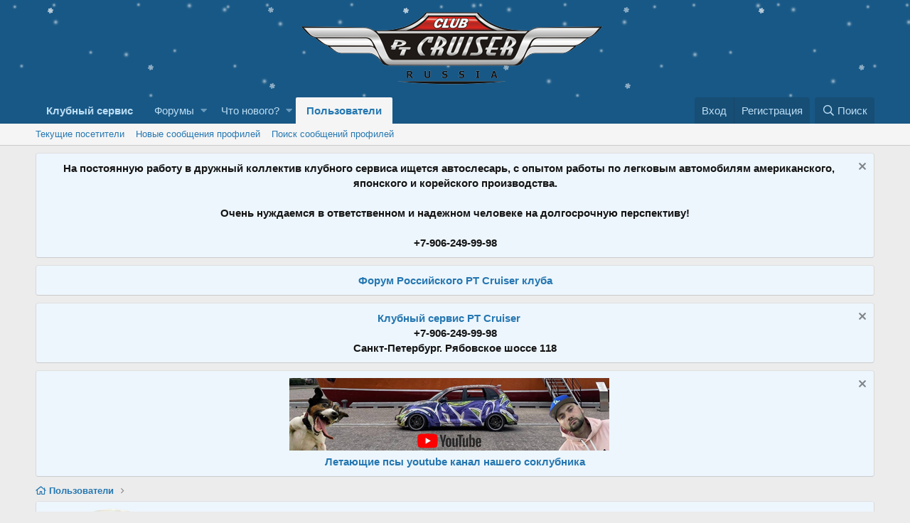

--- FILE ---
content_type: text/css; charset=utf-8
request_url: https://forum.ptcruiser.club/css.php?css=public%3Amember.less%2Cpublic%3Anotices.less%2Cpublic%3Aextra.less&s=1&l=2&d=1764863414&k=86965d5d80393cb5e744f65bac8c62d19f7ba51e
body_size: 2616
content:
@charset "UTF-8";

/********* public:member.less ********/
.memberHeader:before,.memberHeader:after{content:" ";display:table}.memberHeader:after{clear:both}.memberHeader-main{background:#edf6fd;border-bottom:1px solid #dfdfdf;border-radius:3px 3px 0 0}.memberHeader-avatar{float:left;padding:10px}.memberHeader-content{padding:10px;padding-left:212px}.memberHeader-actionTop{float:right}.memberHeader-name{margin:0;margin-top:-.15em;padding:0;font-weight:400;font-size:24px;color:#2577b1}.memberHeader-banners,.memberHeader-blurb{margin-top:3px}.memberHeader-separator{margin:10px 0;border:none;border-top:1px solid #dfdfdf}.memberHeader-stats{font-size:17px}.memberHeader-stats .pairs.pairs--row{min-width:100px}@media (max-width:650px){.memberHeader-avatar .avatar{width:96px;height:96px;font-size:58px}.memberHeader-content{padding-left:116px}}@media (max-width:480px){.memberHeader-avatar{display:block;float:none;padding-bottom:0;text-align:center}.memberHeader-avatar .avatarWrapper-update{font-size:13px}.memberHeader-content{padding-left:10px}.memberHeader-main .memberHeader-content{display:flex;flex-direction:column;padding-top:0;min-height:0;text-align:center}.memberHeader-name{text-align:center;margin-top:0}.memberHeader-actionTop{float:none;order:2;margin-top:3px}.memberHeader-buttons{text-align:center}.memberHeader-banners,.memberHeader-blurb{text-align:inherit}}.block-tabHeader.block-tabHeader--memberTabs{border-bottom:none}.memberOverviewBlocks{list-style:none;margin:0;padding:0;display:flex;flex-wrap:wrap;align-items:stretch}.memberOverviewBlocks>li{width:33.3%;max-width:100%;padding:6px 10px}@media (max-width:1150px){.memberOverviewBlocks>li{width:50%}}@media (max-width:580px){.memberOverviewBlocks>li{width:100%}}.memberOverviewBlock{display:flex;flex-direction:column}.memberOverviewBlock-list{list-style:none;margin:0;padding:0}.memberOverviewBlock-list>li{margin:6px 0}.memberOverviewBlock-seeMore{background:#f5f5f5;border:1px solid #dfdfdf;padding:3px;text-align:center;margin-top:auto}

/********* public:notices.less ********/
.notices{list-style:none;margin:0;padding:0}.notices.notices--block .notice{margin-bottom:10px}.notices.notices--floating{margin:0 20px 0 auto;width:300px;max-width:100%;z-index:800}@media (max-width:340px){.notices.notices--floating{margin-right:10px}}.notices.notices--floating .notice{margin-bottom:20px}.notices.notices--scrolling{display:flex;align-items:stretch;overflow:hidden;border-width:1px;border-style:solid;border-top-color:#dfdfdf;border-right-color:#d8d8d8;border-bottom-color:#cbcbcb;border-left-color:#d8d8d8;margin-bottom:10px}.notices.notices--scrolling.notices--isMulti{margin-bottom:30px}.notices.notices--scrolling .notice{width:100%;flex-grow:0;flex-shrink:0;border:none}.noticeScrollContainer{margin-bottom:10px}.noticeScrollContainer .lSSlideWrapper{border-width:1px;border-style:solid;border-top-color:#dfdfdf;border-right-color:#d8d8d8;border-bottom-color:#cbcbcb;border-left-color:#d8d8d8}.noticeScrollContainer .notices.notices--scrolling{border:none;margin-bottom:0}.notice{position:relative;border-width:1px;border-style:solid;border-top-color:#dfdfdf;border-right-color:#d8d8d8;border-bottom-color:#cbcbcb;border-left-color:#d8d8d8}.notice:before,.notice:after{content:" ";display:table}.notice:after{clear:both}.notice.notice--primary{color:#141414;background:#edf6fd}.notice.notice--accent{color:#aa6709;background:#fff4e5}.notice.notice--accent a:not(.button--notice){color:#f2930d}.notice.notice--dark{color:#fefefe;border:none;background:#141414}.notice.notice--dark a:not(.button--notice){color:#b4b4b4}.notice.notice--light{color:#141414;background:#fefefe}.notice.notice--light a:not(.button--notice){color:#828282}.notice.notice--enablePush{display:none}@media (max-width:900px){.notice.notice--enablePush{padding:3px 3px 10px;font-size:13px}}@media (max-width:900px){.notice.notice--cookie .notice-content{padding:3px 3px 10px;font-size:12px}.notice.notice--cookie .notice-content .button--notice{font-size:12px;padding:3px 6px}.notice.notice--cookie .notice-content .button--notice .button-text{font-size:12px}}.notices--block .notice{font-size:15px;border-radius:4px}.notices--floating .notice{font-size:11px;border-radius:4px;box-shadow:1px 1px 3px rgba(0,0,0,0.25)}.notices--floating .notice.notice--primary{background-color:rgba(237,246,253,0.8)}.notices--floating .notice.notice--accent{background-color:rgba(255,244,229,0.8)}.notices--floating .notice.notice--dark{background-color:rgba(20,20,20,0.8)}.notices--floating .notice.notice--light{background-color:rgba(254,254,254,0.8)}.has-js .notices--floating .notice{display:none}.notice.notice--hasImage .notice-content{margin-left:68px;min-height:68px}@media (max-width:900px){.notice.notice--hidewide:not(.is-vis-processed){display:none;visibility:hidden}}@media (max-width:650px){.notice.notice--hidemedium:not(.is-vis-processed){display:none;visibility:hidden}}@media (max-width:480px){.notice.notice--hidenarrow:not(.is-vis-processed){display:none;visibility:hidden}}.notice-image{float:left;padding:10px 0 10px 10px}.notice-image img{max-width:48px;max-height:48px}.notice-content{padding:10px}.notice-content a.notice-dismiss{float:right;color:inherit;font-size:16px;line-height:1;height:1em;box-sizing:content-box;padding:0 0 5px 5px;opacity:.5;-webkit-transition: opacity .25s ease;transition: opacity .25s ease;cursor:pointer}.notice-content a.notice-dismiss:before{font-family:'Font Awesome 5 Pro';font-size:inherit;font-style:normal;font-weight:400;text-rendering:auto;-webkit-font-smoothing:antialiased;-moz-osx-font-smoothing:grayscale;content:"\f00d";display:inline-block;width:.6899999999999999em}.notice-content a.notice-dismiss:hover{text-decoration:none;opacity:1}.notices--floating .notice-content a.notice-dismiss{font-size:14px}

/********* public:extra.less ********/
.p-breadcrumbs li:first-child a:before{font-family:'Font Awesome 5 Pro';font-size:inherit;font-style:normal;font-weight:400;text-rendering:auto;-webkit-font-smoothing:antialiased;-moz-osx-font-smoothing:grayscale;content:"\f015"}[data-template^="account_"] .p-body-sideNav [class^="block"]:before{display:inline-block;font-family:'Font Awesome 5 Pro';font-size:inherit;font-style:normal;font-weight:400;text-rendering:auto;-webkit-font-smoothing:antialiased;-moz-osx-font-smoothing:grayscale;margin-right:3px}[data-template^="account_"] .p-body-sideNav h3[class^="block"]:before{content:"\f0da"}[data-template^="account_"] .p-body-sideNav [class^="block"][href^="/members/"]:before{content:"\f007"}[data-template^="account_"] .p-body-sideNav [class^="block"][href$="/alerts"]:before{content:"\f0f3"}[data-template^="account_"] .p-body-sideNav [class^="block"][href$="/likes"]:before{content:"\f164"}[data-template^="account_"] .p-body-sideNav [class^="block"][href$="/reactions"]:before{content:"\f164"}[data-template^="account_"] .p-body-sideNav [class^="block"][href$="/bookmarks"]:before{content:"\f02e"}[data-template^="account_"] .p-body-sideNav [class^="block"][href$="/account-details"]:before{content:"\f007"}[data-template^="account_"] .p-body-sideNav [class^="block"][href$="/security"]:before{content:"\f084"}[data-template^="account_"] .p-body-sideNav [class^="block"][href$="/privacy"]:before{content:"\f023"}[data-template^="account_"] .p-body-sideNav [class^="block"][href$="/preferences"]:before{content:"\f085"}[data-template^="account_"] .p-body-sideNav [class^="block"][href$="/signature"]:before{content:"\f040"}[data-template^="account_"] .p-body-sideNav [class^="block"][href$="/connected-accounts/"]:before{content:"\f0c0"}[data-template^="account_"] .p-body-sideNav [class^="block"][href$="/following"]:before{content:"\f234"}[data-template^="account_"] .p-body-sideNav [class^="block"][href$="/ignored"]:before{content:"\f235"}[data-template^="account_"] .p-body-sideNav [class^="block"][href^="/logout/"]:before{content:"\f08b"}.block h3:before{display:inline-block;font-family:'Font Awesome 5 Pro';font-size:inherit;font-style:normal;font-weight:400;text-rendering:auto;-webkit-font-smoothing:antialiased;-moz-osx-font-smoothing:grayscale;padding-right:3px}.block[data-widget-section="staffMembers"] h3:before{content:"\f0e3"}.block[data-widget-section="onlineNow"] h3:before{content:"\f007"}.block[data-widget-definition="new_profile_posts"] h3:before{content:"\f086"}.block[data-widget-definition="forum_statistics"] h3:before{content:"\f080"}.block[data-widget-definition="share_page"] h3:before{content:"\f14d"}.block[data-widget-definition="find_member"] h3:before{content:"\f002"}.block[data-widget-definition="newest_members"] h3:before{content:"\f234"}.block[data-widget-definition="birthdays"] h3:before{content:"\f1fd"}.block[data-widget-definition="xfrm_new_resources"] h3:before{content:"\f187"}.block[data-widget-definition="xfrm_top_resources"] h3:before{content:"\f091"}.block[data-widget-definition="xfrm_latest_reviews"] h3:before{content:"\f005"}.block[data-widget-key="xfrm_overview_top_authors"] h3.block-minorHeader:before{content:"\f201"}.block[data-widget-definition="xfi_social_block_widget"] h3:before{content:"\f1e1"}.block[data-widget-definition="jum_whv"] h3:before{content:"\f0c0"}.p-body-sidebar [data-widget-definition="forum_statistics"] .pairs dt:before{font-family:'Font Awesome 5 Pro';font-size:inherit;font-style:normal;font-weight:400;text-rendering:auto;-webkit-font-smoothing:antialiased;-moz-osx-font-smoothing:grayscale;padding-right:2px}.p-body-sidebar [data-widget-definition="forum_statistics"] .pairs:nth-child(1) dt:before{content:"\f07c"}.p-body-sidebar [data-widget-definition="forum_statistics"] .pairs:nth-child(2) dt:before{content:"\f0e0"}.p-body-sidebar [data-widget-definition="forum_statistics"] .pairs:nth-child(3) dt:before{content:"\f0c0"}.p-body-sidebar [data-widget-definition="forum_statistics"] .pairs:nth-child(4) dt:before{content:"\f2bd"}.message-avatar-wrapper .message-avatar-online{position:absolute;bottom:2px;right:2px;top:unset;left:unset;border:4px solid #1d9e4b;border-radius:50%;animation-name:pulse;animation-duration:1.5s;animation-iteration-count:infinite}@keyframes pulse{0%{transform:scale(.9);opacity:0.5}50%{transform:scale(1);opacity:1}100%{transform:scale(.9);opacity:0.5}}